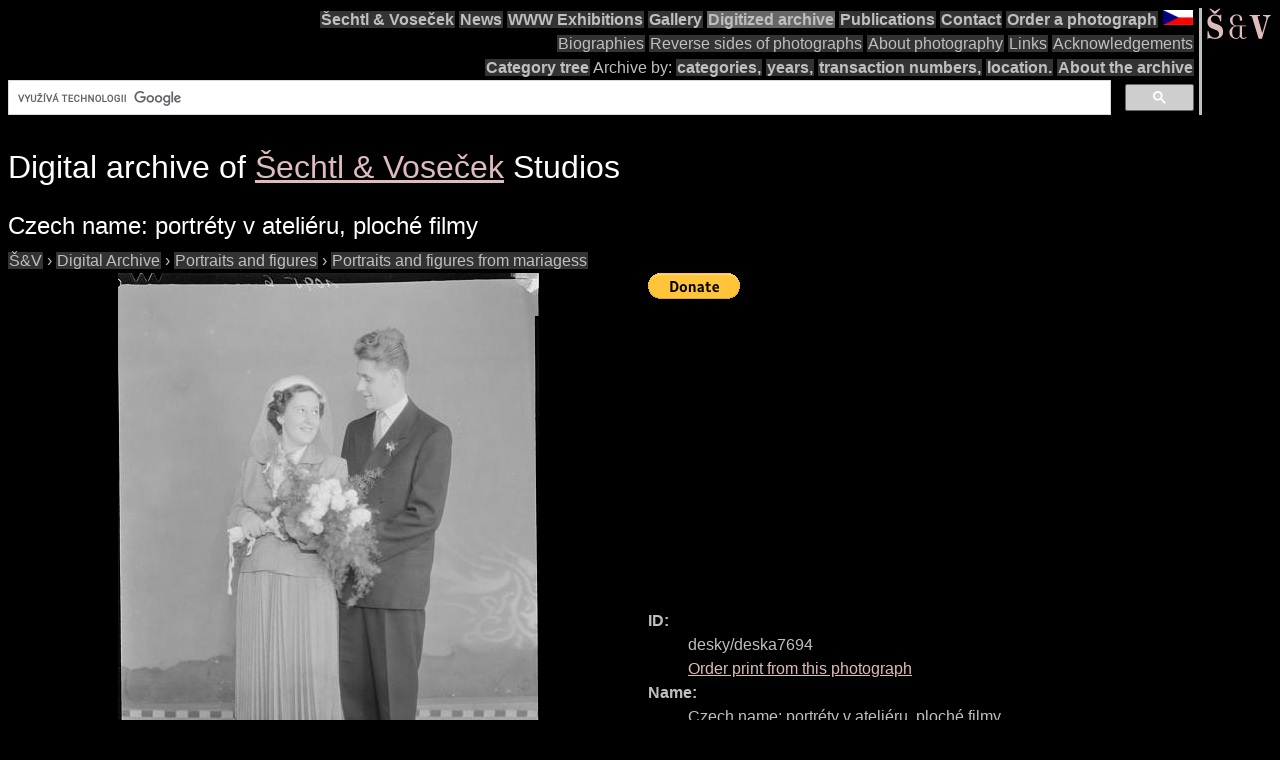

--- FILE ---
content_type: text/html; charset=UTF-8
request_url: https://sechtl-vosecek.ucw.cz/en/cml/desky/deska7694.html
body_size: 3440
content:
<!DOCTYPE html>
<html prefix="dc: http://purl.org/dc/elements/1.1/" lang="en" itemscope itemtype="http://schema.org/ItemPage">
<HEAD>
<TITLE>Šechtl &amp; Voseček photo:  portréty v ateliéru, ploché filmy (in Czech), keywords: wedding, portrait | photo id: desky/deska7694</TITLE>
<LINK REL="shortcut icon" HREF="../../images/favicon.png" type="image/png">
<LINK REL="Home" HREF="../../index.html">
<meta name="viewport" content="width=device-width,initial-scale=1">
<meta name="dcterms.title" content="Šechtl &amp; Voseček photo:  portréty v ateliéru, ploché filmy (in Czech), keywords: wedding, portrait | photo id: desky/deska7694">
<meta property="og:title" content="Šechtl &amp; Voseček photo:  portréty v ateliéru, ploché filmy (in Czech), keywords: wedding, portrait | photo id: desky/deska7694">
<meta property="og:locale" content="en_US">
<meta property="og:locale:alternate" content="cs_CZ">
<meta property="og:site_name" content="Šechtl &amp; Voseček">
<meta name="dc.language" content="(SCHEME=ISO.639-1) en">
<meta name="dcterms.language" content="(SCHEME=ISO.639-1) en">
<meta property="og:type" content="article">
<meta property="og:image" content="https://sechtl-vosecek.ucw.cz/cml/desky/deska7694.jpg">
<meta property="og:description" content="scan of photograph:  portréty v ateliéru, ploché filmy (in Czech), keywords: wedding, portrait, id: desky/deska7694">
<meta name="dcterms.creator" content="Hubička, Jan">
<meta name="dcterms.creator" content="Šechtlová, Marie">
<meta name="dcterms.identifier" content="(SCHEME=URL) https://sechtl-vosecek.ucw.cz/en/cml/desky/deska7694.html">
<meta property="og:url" content= "https://sechtl-vosecek.ucw.cz/en/cml/desky/deska7694.html">
<link rel="canonical" href= "https://sechtl-vosecek.ucw.cz/en/cml/desky/deska7694.html">
<link rel="alternate" href= "https://sechtl-vosecek.ucw.cz/cml/desky/deska7694.html" hreflang="cs">
<META http-equiv="Content-type" content="text/html; charset=UTF-8">
<link rel="stylesheet" type="text/css" href="../../css/sechtl2.css">
<link rel="stylesheet" type="text/css" href="../../css/cml.css">
<LINK REL="Home" HREF="https://sechtl-vosecek.ucw.cz/en/">
<link rel="Contents" href="https://sechtl-vosecek.ucw.cz/en/cml/dir/index.html">
<META name="description" content="scan of photograph:  portréty v ateliéru, ploché filmy (in Czech), keywords: wedding, portrait, id: desky/deska7694">
<META name="keywords" content="wedding, portrait, photobank, fotobanka, Šechtl, Voseček, photography, history, historie">
<META property="fb:admins" content="568058401">
</HEAD>
<BODY>
<div id="fb-root"></div>
<script async defer src="https://connect.facebook.net/en_US/sdk.js#xfbml=1&version=v3.2"></script>

<NAV role="navigation">
<DIV id="menutoggle"><INPUT id="menuinput" type="checkbox">
<A href="../../index.html"><IMG src="../../images/SaV2.svg" class="moblogo" id="moblogo" alt="" width="44" height="21"></A>
<A HREF="https://sechtl-vosecek.ucw.cz/cz/cml/desky/deska7694.html" TARGET="_parent" HREFLANG="cs"><IMG ID="mobflag" SRC="../../images/czech.svg" WIDTH="31" HEIGHT="21" ALT="Czech"></A>
<SPAN class= "moblogo">&nbsp;</SPAN>
<SPAN class="moblogo">&nbsp;</SPAN>
<SPAN class="moblogo">&nbsp;</SPAN>
<DIV id="menu"><A href="../../index.html"><IMG src="../../images/SaV2.svg" id=
"logo" alt="" width="66" height="31"></A>
<DIV class="navigaceh">
<ul class="navigace">
<li><A HREF="../../index.html" TARGET="_parent">Šechtl&nbsp;&amp;&nbsp;Voseček</A></li>
<li><A HREF="../../index.html#novinky" TARGET="_parent">News</A></li>
<li><A HREF="../../expozice.html" TARGET="_parent">WWW&nbsp;Exhibitions</A></li>
<li><A HREF="../../galerie.html" TARGET="_parent">Gallery</A></li>
<li class="vybrano"><A HREF="../../cml/dir/index.html" TARGET="_parent">Digitized&nbsp;archive</A></li>
<li><A HREF="../../publikace.html" TARGET="_parent">Publications</A></li>
<li><A HREF="../../contact.html" TARGET="_parent">Contact</A></li>
<li><A HREF="../../tisk.html" TARGET="_parent">Order&nbsp;a&nbsp;photograph</A></li>
<li id="vlajka"><A HREF="https://sechtl-vosecek.ucw.cz/cz/cml/desky/deska7694.html" TARGET="_parent" hreflang="cs"><IMG SRC="../../images/czech.png" ALT="Česky" WIDTH="30" HEIGHT="15"></A></li>
</ul>
<ul class="navigace">
<li class="mensi"><A HREF="../../about.html" TARGET="_parent">Biographies</A></li>
<li class="mensi"><A HREF="../../raznice1.html" TARGET="_parent">Reverse&nbsp;sides&nbsp;of&nbsp;photographs</A></li>
<li class="mensi"><A HREF="../../fotografie.html" TARGET="_parent">About&nbsp;photography</A></li>
<li class="mensi"><A HREF="../../odkazy.html" TARGET="_parent">Links</A></li>
<li class="mensi"><A HREF="../../podekovani.html" TARGET="_parent">Acknowledgements</A></li>
</ul>
<ul class="navigace">
<li><A HREF="../../cml/dir/categories.html" TARGET="_parent">Category&nbsp;tree</A></li>
<li>Archive&nbsp;by:</li>
<li><A HREF="../../cml/dir/index.html" TARGET="_parent">categories,</A></li>
<li><A HREF="../../cml/year.html" TARGET="_parent">years,</A></li>
<li><A HREF="../../cml/number.html" TARGET="_parent">transaction&nbsp;numbers,</A></li>
<li><A HREF="../../cml/location.html" TARGET="_parent">location.</A></li>
<li><A HREF="../../archiv.html" TARGET="_parent">About&nbsp;the&nbsp;archive</A></li>
<li>
<script>
  (function() {
    var cx = 'partner-pub-1831430374758765:4617865868';
    var gcse = document.createElement('script');
    gcse.type = 'text/javascript';
    gcse.async = true;
    gcse.src = 'https://cse.google.com/cse.js?cx=' + cx;
    var s=document.getElementsByTagName('script')[0];
    s.parentNode.insertBefore(gcse, s);
  })();
</script>
<div class="gcse-searchbox-only"></div>
</li>
</ul>
</div></div></div></nav><div class="telo"><H1 CLASS="jednoduche">Digital archive of <SPAN itemprop=provider itemscope itemtype="http://schema.org/Organization"><A HREF="../../index.html" itemprop=url TARGET="_parent"><SPAN ITEMPROP=name>Šechtl &amp; Voseček</SPAN></A></SPAN> Studios</H1><H2 itemprop="name" CLASS="jednoduche">Czech name: <SPAN lang=cs> portréty v ateliéru, ploché filmy</SPAN></H2><div itemscope itemtype="http://schema.org/BreadcrumbList"><span itemprop="itemListElement" itemscope itemtype="http://schema.org/ListItem">
<a itemprop="item" href="../../index.html" class=cmlpath>
<span itemprop="name">Š&amp;V</span></a>
<meta itemprop="position" content="1">
</span>
 › <span itemprop="itemListElement" itemscope itemtype="http://schema.org/ListItem">
<a itemprop="item" href="../dir/index.html" class=cmlpath>
<span itemprop="name">Digital Archive</span></a>
<meta itemprop="position" content="2">
</span>
 › <span itemprop="itemListElement" itemscope itemtype="http://schema.org/ListItem">
<a itemprop="item" href="../dir/portraits.html" class=cmlpath>
<span itemprop="name">Portraits and figures</span></a>
<meta itemprop="position" content="3">
</span>
 › <span itemprop="itemListElement" itemscope itemtype="http://schema.org/ListItem">
<a itemprop="item" href="../dir/portraits_from_mariage.html" class=cmlpath>
<span itemprop="name">Portraits and figures from mariagess</span></a>
<meta itemprop="position" content="4">
</span>
</div><DIV ID="cmlphotorecord"><DIV id="cmlmainimgs">
<A HREF="deska7694.jpg" TITLE=" portréty v ateliéru, ploché filmy (in Czech), keywords: wedding, portrait"><IMG ID=obr itemprop=image SRC="deska7694.jpg" ALT=" portréty v ateliéru, ploché filmy (in Czech), keywords: wedding, portrait  wedding, portrait"></A></DIV><DIV class="cmlimgdesc">
<form action="https://www.paypal.com/cgi-bin/webscr" method="post">
<input type="hidden" name="cmd" value="_s-xclick"> <input type=
"hidden" name="hosted_button_id" value="8B5SBMQ7YPA28">
<input type="image" src=
"https://www.paypalobjects.com/en_US/i/btn/btn_donate_LG.gif" name=
"submit" alt="PayPal - The safer, easier way to pay online!">
<img alt="" src=
"https://www.paypalobjects.com/en_US/i/scr/pixel.gif" width="1"
height="1"></form>
<script async src="https://pagead2.googlesyndication.com/pagead/js/adsbygoogle.js"></script>
<!-- CML anglicky -->
<ins class="adsbygoogle"
     style="display:inline-block;width:728px;height:90px"
     data-ad-client="ca-pub-1831430374758765"
     data-ad-slot="7296973861"></ins>
<script>
     (adsbygoogle = window.adsbygoogle || []).push({});
</script>
<DL ITEMPROP=about ITEMSCOPE itemtype="http://schema.org/Photograph" itemref=obr><DT>ID:</DT><DD>desky/deska7694<BR><A HREF="../../tisk.html">Order print from this photograph</A></DD>
<DT>Name:</DT><DD itemprop=name>Czech name: <SPAN lang=cs> portréty v ateliéru, ploché filmy</SPAN></DD>
<DT>Description:</DT><DD>itemprop=description> Please help us to identify who is on the photograph.</DD>
<DT>Year:</DT><DD><BR>Help us exactly date this photograph,please!</DD>
<DT>Author:</DT><DD><DIV itemprop=author itemscope itemtype="http://schema.org/Organization"><A HREF="../../index.html" itemprop=url TARGET="_parent"><SPAN ITEMPROP=name>Šechtl &amp; Voseček</SPAN></A> archive</DIV> (no closer identification)</DD>
<DD id="cmlfb"><div class="fb-like" data-send="true" data-width="250" data-show-faces="true"></div></DD><DT>Keywords:</DT><DD><span itemprop=keywords>wedding</span>, <span itemprop=keywords> portrait</span></DD>
<DT>Material:</DT><DD>film13x18</DD>
<DT>Categories:</DT><DD><A HREF="../dir/portraits_from_mariage.html" TARGET="_parent"><span itemprop=genre>Portraits and figures from mariagess</span></A></DD>
<DT>Texts on the photo:</DT><DD itemprop=text lang=cs></DD>
<DT>Location:</DT><DD><A TARGET="_parent" HREF="../bylocation-396.html">396</A></DD>
</DL></DIV></DIV>
<P id="cmlannouncement">This is automatically generated preview from raw scan.  The quality of automatically generated previews might vary.  The images are scanned in 16-bit depth and high resolution and it is possible to tune them, retouch the scratches and make <A HREF="../../images/zoom.jpg">details</A>. See the <A HREF="../../galerie.html" TARGET="_parent">galeries</A>.<BR>
<DIV STYLE="text-align:center;"><A HREF="../../index.html" TARGET="_parent"><IMG SRC="../images/cmllogo.png" ALT="logo"></A><H2 CLASS="jednoduche"><SPAN itemprop=provider itemscope itemtype="http://schema.org/Organization"><A HREF="../../index.html" itemprop=url TARGET="_parent"><SPAN ITEMPROP=name>Šechtl &amp; Voseček</SPAN></A></SPAN></H2></DIV><P><HR><P><A HREF="mailto:muzeum@sechtl-vosecek.ucw.cz">Email us</a>, if you have some additional informations about the photograph or if you are interested in the other use of the photograph.<P>All rights reserved, the copyright owner is © <SPAN itemprop=copyrightHolder itemscope itemtype="http://schema.org/Person"><A itemprop=email HREF="mailto:marie@sechtl-vosecek.ucw.cz"><SPAN itemprop=name>Marie Michaela Šechtlová</SPAN></a></SPAN>. Photo archive is maintained by  <SPAN itemprop=editor itemscope itemtype="http://schema.org/Person"><A itemprop=email HREF="mailto:honza@sechtl-vosecek.ucw.cz"><SPAN itemprop=name>Jan Hubička</SPAN></a></SPAN></DIV>
  <script>
	window.ga=window.ga||function(){(ga.q=ga.q||[]).push(arguments)};ga.l=+new Date;
	ga('create', 'UA-2399117-1', 'auto');
	ga('send', 'pageview');
	</script>
	<script async src='https://www.google-analytics.com/analytics.js'></script>

</BODY></HTML>

--- FILE ---
content_type: text/html; charset=utf-8
request_url: https://www.google.com/recaptcha/api2/aframe
body_size: 113
content:
<!DOCTYPE HTML><html><head><meta http-equiv="content-type" content="text/html; charset=UTF-8"></head><body><script nonce="vvnOHoU-6eLHbLfvuolBSA">/** Anti-fraud and anti-abuse applications only. See google.com/recaptcha */ try{var clients={'sodar':'https://pagead2.googlesyndication.com/pagead/sodar?'};window.addEventListener("message",function(a){try{if(a.source===window.parent){var b=JSON.parse(a.data);var c=clients[b['id']];if(c){var d=document.createElement('img');d.src=c+b['params']+'&rc='+(localStorage.getItem("rc::a")?sessionStorage.getItem("rc::b"):"");window.document.body.appendChild(d);sessionStorage.setItem("rc::e",parseInt(sessionStorage.getItem("rc::e")||0)+1);localStorage.setItem("rc::h",'1763350999432');}}}catch(b){}});window.parent.postMessage("_grecaptcha_ready", "*");}catch(b){}</script></body></html>

--- FILE ---
content_type: image/svg+xml
request_url: https://sechtl-vosecek.ucw.cz/en/images/czech.svg
body_size: 271
content:
<?xml version="1.0" encoding="UTF-8"?>
<svg version="1.0" xmlns="http://www.w3.org/2000/svg" width="900" height="600">
	<rect width="900" height="600" fill="#d7141a"/>
	<rect width="900" height="300" fill="#eee"/>
	<path d="M 450,300 0,0 V 600 z" fill="#11457e"/>
</svg>
